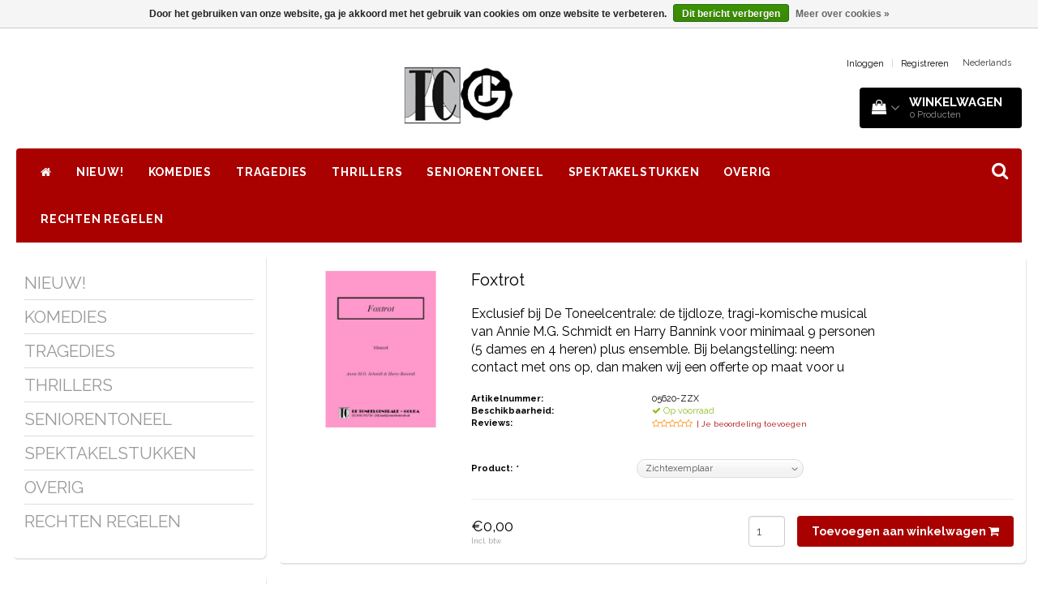

--- FILE ---
content_type: text/html;charset=utf-8
request_url: https://www.toneelcentrale.nl/06520.html
body_size: 12756
content:
<!DOCTYPE html>
<html lang="nl">
  
  <head>
    <meta charset="utf-8"/>
<!-- [START] 'blocks/head.rain' -->
<!--

  (c) 2008-2026 Lightspeed Netherlands B.V.
  http://www.lightspeedhq.com
  Generated: 30-01-2026 @ 14:19:22

-->
<link rel="canonical" href="https://www.toneelcentrale.nl/06520.html"/>
<link rel="alternate" href="https://www.toneelcentrale.nl/index.rss" type="application/rss+xml" title="Nieuwe producten"/>
<link href="https://cdn.webshopapp.com/assets/cookielaw.css?2025-02-20" rel="stylesheet" type="text/css"/>
<meta name="robots" content="noodp,noydir"/>
<meta property="og:url" content="https://www.toneelcentrale.nl/06520.html?source=facebook"/>
<meta property="og:site_name" content="Toneelcentrale / Uitgeverij Jongeneel"/>
<meta property="og:title" content="Foxtrot"/>
<meta property="og:description" content="De tijdloze, tragi-komische musical van Annie M.G. Schmidt en Harry Bannink."/>
<meta property="og:image" content="https://cdn.webshopapp.com/shops/351776/files/444032484/annie-mg-schmidt-harry-bannink-foxtrot.jpg"/>
<!--[if lt IE 9]>
<script src="https://cdn.webshopapp.com/assets/html5shiv.js?2025-02-20"></script>
<![endif]-->
<!-- [END] 'blocks/head.rain' -->
    <title>Foxtrot - Toneelcentrale / Uitgeverij Jongeneel</title>
    <meta name="description" content="De tijdloze, tragi-komische musical van Annie M.G. Schmidt en Harry Bannink." />
    <meta name="keywords" content="Annie, M.G., Schmidt, /, Harry, Bannink, Foxtrot, toneeluitgeverij, amateurtoneel, amateurtheater, toneelstukken, blijspelen, komedies, kluchten, thrillers, relatie-komedies, tragi-komedies, volkstoneel, musicals" />
    <meta http-equiv="X-UA-Compatible" content="IE=edge">
    <meta name="viewport" content="width=device-width, initial-scale=1, maximum-scale=1">
    <meta name="apple-mobile-web-app-capable" content="yes">
    <meta name="apple-mobile-web-app-status-bar-style" content="black">
    <link rel="shortcut icon" href="https://cdn.webshopapp.com/shops/351776/themes/183768/v/2128997/assets/favicon.ico?20240618114801" type="image/x-icon" />   
    
            <link rel="stylesheet" href="//fonts.googleapis.com/css?family=Raleway:300,400,700" type="text/css"/>   
        
    
    <link rel="stylesheet" href="//maxcdn.bootstrapcdn.com/font-awesome/4.6.1/css/font-awesome.min.css">    
    <link rel="stylesheet" href="https://cdn.webshopapp.com/assets/gui-2-0.css?2025-02-20" />
    <link rel="stylesheet" href="https://cdn.webshopapp.com/assets/gui-responsive-2-0.css?2025-02-20" />
    <link rel="stylesheet" href="https://cdnjs.cloudflare.com/ajax/libs/fancybox/3.4.2/jquery.fancybox.min.css" />
    <link rel="stylesheet" href="https://cdn.webshopapp.com/shops/351776/themes/183768/assets/bootstrap-min.css?20250106125430" />
    <link rel="stylesheet" href="https://cdn.webshopapp.com/shops/351776/themes/183768/assets/navigatie.css?20250106125430" />
    <link rel="stylesheet" href="https://cdn.webshopapp.com/shops/351776/themes/183768/assets/stylesheet.css??20250106125430" />
    <link rel="stylesheet" href="https://cdn.webshopapp.com/shops/351776/themes/183768/assets/settings.css?20250106125430" />
    <link rel="stylesheet" href="https://cdn.webshopapp.com/shops/351776/themes/183768/assets/custom.css??20250106125430" />
    
    <script src="https://cdn.webshopapp.com/assets/jquery-1-9-1.js?2025-02-20"></script>
    <script src="https://cdn.webshopapp.com/assets/gui.js?2025-02-20"></script>    
        <script type="text/javascript" src="https://cdn.webshopapp.com/shops/351776/themes/183768/assets/owl-carousel-min.js?20250106125430"></script>
            <!-- HTML5 Shim and Respond.js IE8 support of HTML5 elements and media queries -->
    <!--[if lt IE 9]>
    <script src="//oss.maxcdn.com/html5shiv/3.7.2/html5shiv.min.js"></script>
    <script src="//oss.maxcdn.com/respond/1.4.2/respond.min.js"></script>
    <![endif]-->
     
  </head>
  
  <body>
 
    <!-- USPS -->
     
    <!-- /USPS -->
    
    <!-- REMARKETING TAG -->
    
            
<script type="text/javascript">
var google_tag_params = {
ecomm_prodid: '147842373',
ecomm_pagetype: 'product',
ecomm_totalvalue: 0.00,
};
</script>

<script>
dataLayer = [{
  google_tag_params: window.google_tag_params
}];
</script>

    <!-- /REMARKETING TAG -->
    
    <!-- HEADER -->
    <header class="" data-spy="scroll">
  <div class="container-fluid">
    
    <div class="col-xs-12 col-sm-5 col-sm-offset-4">
      <div class="logo">
        <a href="https://www.toneelcentrale.nl/" title="Toneelcentrale / Uitgeverij Jongeneel">
          <img src="https://cdn.webshopapp.com/shops/351776/themes/183768/v/1948714/assets/logo.png?20240618114801" alt="Toneelcentrale / Uitgeverij Jongeneel" />
        </a>
      </div>
    </div>
   <div class="col-sm-5"></div>
    <div class="col-md-4 paddingmd hidden-xs hidden-sm nopaddingr pull-right">
      <div class="sticky-change pull-right text-right">            
        <ul class="header-links">
                    <li><a href="https://www.toneelcentrale.nl/account/" title="Mijn account">Inloggen </a></li>
          <li class="divide">|</li>
          <li><a href="https://www.toneelcentrale.nl/account/register/" title="Registreren">Registreren </a></li>
                    
                    
          
  
<li class="btn-group">
  <button type="button" class="dropdown-toggle" data-toggle="dropdown">Nederlands <span class="caret"></span></button>
  <ul class="dropdown-menu languages" role="menu">
        <li><a href="https://www.toneelcentrale.nl/go/product/147842373" title="Nederlands"><span class="flag nl"></span> Nederlands</a></li>
      </ul>
</li>                 </ul>   
        
         <div id="cartContainer" class="  cart-container top hidden-xs hidden-sm">
          <a href="https://www.toneelcentrale.nl/cart/" title="Mijn winkelwagen" class="cart">
            <i class="fa fa-shopping-bag" aria-hidden="true"></i> <strong>Winkelwagen</strong> <i class="fa fa-angle-down" aria-hidden="true"></i> <br />
            <span class="cart-total-quantity">0</span><span class="productcart">Producten</span>           </a>
          <div class="view-cart col-md-3">
            
            <div class="total">
              Totaalbedrag:<span class="pull-right"><strong>€0,00</strong></span>
              <div class="price-tax">Incl. btw               </div>
              <a href="https://www.toneelcentrale.nl/cart/" class="btn btn-md btn-icon btn-view">Bestellen <i class="fa fa-shopping-cart" aria-hidden="true"></i></a>
            </div>
            <div class="cartbridge"></div>
          </div>
          <div class="cartshadow"></div>
                  </div>     
        
      </div><!-- header-select -->
    </div><!-- col-md-3 -->

  
<nav class="row menu3laags navbar-header " id="stickynav">
  <button id="menu-toggle" class="navbar-toggle menu-link">
    <span class="sr-only">Menu</span> 
    <span class="icon-bar"></span> 
    <span class="icon-bar"></span> 
    <span class="icon-bar"></span> 
    <span class="menutext hidden">menu</span> 
  </button>
  <div class="searchmobile">
    <form class="navbar-form" role="search" action="https://www.toneelcentrale.nl/search/" method="get" id="form_search5">
      <div class="input-group">
        <input type="text" class="form-control" autocomplete="off" placeholder="Zoeken" name="q" id="srch-5">
        <div class="input-group-btn">
          <button class="btn btn-search" type="submit" title="Zoeken" onclick="$('#form_search5').submit();"><span class="glyphicon glyphicon-search"></span>
          </button>
        </div>
      </div>
    </form>
  </div>
  
  <div id="menu" class="menu transitions">
    <ul class="inner">    
      <li class="home-nav hidden-xs hidden-sm"><a href="https://www.toneelcentrale.nl/" title="Home"><i class="fa fa-home" aria-hidden="true"></i></a></li>
            <li class="single-item1">
                <a title="NIEUW!" href="https://www.toneelcentrale.nl/nieuw/">NIEUW!</a>
                <ul class="sub-menu"></ul>
              </li>
            <li class="has-submenu ">
        <span class="togglesub"><i class="fa fa-plus" aria-hidden="true"></i></span>        <a title="KOMEDIES" href="https://www.toneelcentrale.nl/komedies/">KOMEDIES</a>
                <ul class="sub-menu">
                    <li class="single-item2">
            <a title="Avondvullend (+75&#039;)" href="https://www.toneelcentrale.nl/komedies/avondvullend-75/">Avondvullend (+75&#039;)</a>
                      </li>
                    <li class="single-item2">
            <a title="Kort (-30&#039;)" href="https://www.toneelcentrale.nl/komedies/kort-30/">Kort (-30&#039;)</a>
                      </li>
                    <li class="single-item2">
            <a title="Overig (30&#039;-75&#039;)" href="https://www.toneelcentrale.nl/komedies/overig-30-75/">Overig (30&#039;-75&#039;)</a>
                      </li>
                    <li class="single-item2">
            <a title="Uitgelicht!" href="https://www.toneelcentrale.nl/komedies/uitgelicht/">Uitgelicht!</a>
                      </li>
           
        </ul>
              </li>
            <li class="has-submenu ">
        <span class="togglesub"><i class="fa fa-plus" aria-hidden="true"></i></span>        <a title="TRAGEDIES" href="https://www.toneelcentrale.nl/tragedies/">TRAGEDIES</a>
                <ul class="sub-menu">
                    <li class="single-item2">
            <a title="Avondvullend (+75&#039;)" href="https://www.toneelcentrale.nl/tragedies/avondvullend-75/">Avondvullend (+75&#039;)</a>
                      </li>
                    <li class="single-item2">
            <a title="Kort (-30&#039;)" href="https://www.toneelcentrale.nl/tragedies/kort-30/">Kort (-30&#039;)</a>
                      </li>
                    <li class="single-item2">
            <a title="Overig (30&#039;-75&#039;)" href="https://www.toneelcentrale.nl/tragedies/overig-30-75/">Overig (30&#039;-75&#039;)</a>
                      </li>
                    <li class="single-item2">
            <a title="Uitgelicht!" href="https://www.toneelcentrale.nl/tragedies/uitgelicht/">Uitgelicht!</a>
                      </li>
           
        </ul>
              </li>
            <li class="has-submenu ">
        <span class="togglesub"><i class="fa fa-plus" aria-hidden="true"></i></span>        <a title="THRILLERS" href="https://www.toneelcentrale.nl/thrillers/">THRILLERS</a>
                <ul class="sub-menu">
                    <li class="single-item2">
            <a title="Avondvullend (+75&#039;)" href="https://www.toneelcentrale.nl/thrillers/avondvullend-75/">Avondvullend (+75&#039;)</a>
                      </li>
                    <li class="single-item2">
            <a title="Kort (-30&#039;)" href="https://www.toneelcentrale.nl/thrillers/kort-30/">Kort (-30&#039;)</a>
                      </li>
                    <li class="single-item2">
            <a title="Overig (30&#039;-75&#039;)" href="https://www.toneelcentrale.nl/thrillers/overig-30-75/">Overig (30&#039;-75&#039;)</a>
                      </li>
                    <li class="single-item2">
            <a title="Uitgelicht!" href="https://www.toneelcentrale.nl/thrillers/uitgelicht/">Uitgelicht!</a>
                      </li>
           
        </ul>
              </li>
            <li class="has-submenu ">
        <span class="togglesub"><i class="fa fa-plus" aria-hidden="true"></i></span>        <a title="SENIORENTONEEL" href="https://www.toneelcentrale.nl/seniorentoneel/">SENIORENTONEEL</a>
                <ul class="sub-menu">
                    <li class="single-item2">
            <a title="Avondvullend (+75&#039;)" href="https://www.toneelcentrale.nl/seniorentoneel/avondvullend-75/">Avondvullend (+75&#039;)</a>
                      </li>
                    <li class="single-item2">
            <a title="Kort (-30&#039;)" href="https://www.toneelcentrale.nl/seniorentoneel/kort-30/">Kort (-30&#039;)</a>
                      </li>
                    <li class="single-item2">
            <a title="Overig (30&#039;-75&#039;)" href="https://www.toneelcentrale.nl/seniorentoneel/overig-30-75/">Overig (30&#039;-75&#039;)</a>
                      </li>
                    <li class="single-item2">
            <a title="Uitgelicht!" href="https://www.toneelcentrale.nl/seniorentoneel/uitgelicht/">Uitgelicht!</a>
                      </li>
           
        </ul>
              </li>
            <li class="has-submenu ">
        <span class="togglesub"><i class="fa fa-plus" aria-hidden="true"></i></span>        <a title="SPEKTAKELSTUKKEN" href="https://www.toneelcentrale.nl/spektakelstukken/">SPEKTAKELSTUKKEN</a>
                <ul class="sub-menu">
                    <li class="single-item2">
            <a title="Jubileumstuk" href="https://www.toneelcentrale.nl/spektakelstukken/jubileumstuk/">Jubileumstuk</a>
                      </li>
                    <li class="single-item2">
            <a title="Kostuumstuk" href="https://www.toneelcentrale.nl/spektakelstukken/kostuumstuk/">Kostuumstuk</a>
                      </li>
                    <li class="single-item2">
            <a title="Musical" href="https://www.toneelcentrale.nl/spektakelstukken/musical/">Musical</a>
                      </li>
                    <li class="single-item2">
            <a title="Volkstoneel" href="https://www.toneelcentrale.nl/spektakelstukken/volkstoneel/">Volkstoneel</a>
                      </li>
           
        </ul>
              </li>
            <li class="has-submenu ">
        <span class="togglesub"><i class="fa fa-plus" aria-hidden="true"></i></span>        <a title="OVERIG" href="https://www.toneelcentrale.nl/overig/">OVERIG</a>
                <ul class="sub-menu">
                    <li class="single-item2">
            <a title="Sinterklaastoneel" href="https://www.toneelcentrale.nl/overig/sinterklaastoneel/">Sinterklaastoneel</a>
                      </li>
                    <li class="single-item2">
            <a title="Kersttoneel" href="https://www.toneelcentrale.nl/overig/kersttoneel/">Kersttoneel</a>
                      </li>
                    <li class="single-item2">
            <a title="Jongerentoneel" href="https://www.toneelcentrale.nl/overig/jongerentoneel/">Jongerentoneel</a>
                      </li>
                    <li class="single-item2">
            <a title="Jeugdtoneel" href="https://www.toneelcentrale.nl/overig/jeugdtoneel/">Jeugdtoneel</a>
                      </li>
                    <li class="single-item2">
            <a title="Paastoneel" href="https://www.toneelcentrale.nl/overig/paastoneel/">Paastoneel</a>
                      </li>
                    <li class="single-item2">
            <a title="Handboeken" href="https://www.toneelcentrale.nl/overig/handboeken/">Handboeken</a>
                      </li>
                    <li class="single-item2">
            <a title="Theaterboeken" href="https://www.toneelcentrale.nl/overig/theaterboeken/">Theaterboeken</a>
                      </li>
                    <li class="single-item2">
            <a title="Sketches" href="https://www.toneelcentrale.nl/overig/sketches/">Sketches</a>
                      </li>
           
        </ul>
              </li>
            <li class="single-item1">
                <a title="RECHTEN REGELEN" href="https://www.toneelcentrale.nl/rechten-regelen/">RECHTEN REGELEN</a>
                <ul class="sub-menu"></ul>
              </li>
       
                 
      <li class="visible-xs visible-sm arrow text-center paddingsm"><i class="fa fa-chevron-down" aria-hidden="true"></i></li>
    </ul>   
      
    <div class="stickysearch">
      <i class="fa fa-search" aria-hidden="true"></i>
    </div>
    <div class="view-search hidden">
      <form class="navbar-form" role="search" action="https://www.toneelcentrale.nl/search/" method="get" id="form_search">
        <div class="input-group">
          <input type="text" class="form-control" autocomplete="off" placeholder="Zoeken" name="q" id="srch">
          <div class="input-group-btn">
            <button class="btn btn-search" type="submit" title="Zoeken" onclick="$('#form_search').submit();">
              <i class="fa fa-search" aria-hidden="true"></i>
            </button>
          </div>
        </div>
        <div class="autocomplete">
          <div class="products-livesearch"></div>
          <div class="more">
            <a href="#">Bekijk alle resultaten <span>(0)</span></a>
          </div><!--more-->
          <div class="notfound">Geen producten gevonden...</div>
        </div><!--autocomplete-->
      </form>
    </div>
  </div>   
  </nav><!-- navbar-header -->

    
  </div>
</header>     
    <!-- /HEADER -->
    
    <!-- MESSAGES -->
        <!-- /MESSAGES -->
    
    
<!-- [START] PRODUCT -->
<div itemscope itemtype="https://schema.org/Product">
  <meta itemprop="name" content="Annie M.G. Schmidt / Harry Bannink Foxtrot">
  <meta itemprop="image" content="https://cdn.webshopapp.com/shops/351776/files/444032484/300x250x2/annie-mg-schmidt-harry-bannink-foxtrot.jpg" /> 
  <meta itemprop="brand" content="Annie M.G. Schmidt / Harry Bannink" />  <meta itemprop="description" content="Exclusief bij De Toneelcentrale: de tijdloze, tragi-komische musical van Annie M.G. Schmidt en Harry Bannink voor minimaal 9 personen (5 dames en 4 heren) plus ensemble. Bij belangstelling: neem contact met ons op, dan maken wij een offerte op maat voor u" />  <meta itemprop="itemCondition" itemtype="https://schema.org/OfferItemCondition" content="https://schema.org/NewCondition"/>
    <meta itemprop="mpn" content="05620-ZZX" />      <meta itemprop="productID" content="147842373">

 

<div itemprop="offers" itemscope itemtype="https://schema.org/Offer">
   
    <meta itemprop="price" content="0.00" />
    <meta itemprop="priceCurrency" content="EUR" />
     
  <meta itemprop="validFrom" content="2026-01-30" /> 
  <meta itemprop="priceValidUntil" content="2026-04-30" />
  <meta itemprop="url" content="https://www.toneelcentrale.nl/06520.html" />
   <meta itemprop="availability" content="https://schema.org/InStock"/>
  <meta itemprop="inventoryLevel" content="995" />
 </div>
<!-- [START] REVIEWS -->
<!-- [END] REVIEWS -->
</div>
<!-- [END] PRODUCT --><div class="col-md-12 white shopnow-products"></div>

<div class="container-fluid">
       
    <!-- SIDEBAR -->
    <div class="col-xs-12 col-md-3 sidebar nopadding hidden-xs hidden-sm">
      <div class="white roundcorners shadow paddinground">
        
<ul>
    <li><a href="https://www.toneelcentrale.nl/nieuw/" title="NIEUW!" >NIEUW! </a>
      </li>
    <li><a href="https://www.toneelcentrale.nl/komedies/" title="KOMEDIES" >KOMEDIES </a>
      </li>
    <li><a href="https://www.toneelcentrale.nl/tragedies/" title="TRAGEDIES" >TRAGEDIES </a>
      </li>
    <li><a href="https://www.toneelcentrale.nl/thrillers/" title="THRILLERS" >THRILLERS </a>
      </li>
    <li><a href="https://www.toneelcentrale.nl/seniorentoneel/" title="SENIORENTONEEL" >SENIORENTONEEL </a>
      </li>
    <li><a href="https://www.toneelcentrale.nl/spektakelstukken/" title="SPEKTAKELSTUKKEN" >SPEKTAKELSTUKKEN </a>
      </li>
    <li><a href="https://www.toneelcentrale.nl/overig/" title="OVERIG" >OVERIG </a>
      </li>
    <li><a href="https://www.toneelcentrale.nl/rechten-regelen/" title="RECHTEN REGELEN" >RECHTEN REGELEN </a>
      </li>
  </ul>






      </div>       <div class="col-xs-12 hidden-xs usp-column white roundcorners shadow paddinground margtop">
        <h3>Voordelen van Toneelcentrale / Uitgeverij Jongeneel</h3>
        <ul>
          <li><i class="fa fa-check" aria-hidden="true"></i>Gratis repertoire advies</li>          <li><i class="fa fa-check" aria-hidden="true"></i>De ruimste keuze</li>          <li><i class="fa fa-check" aria-hidden="true"></i>Vakkundige service</li>          <li><i class="fa fa-check" aria-hidden="true"></i>Veilig online winkelen</li>        </ul>
      </div>    </div> 
    <!-- /SIDEBAR -->
    
    <!-- PRODUCT -->
  <div class="col-md-9 nopaddingr"> 
       <div class="col-xs-12 nopadding">
        <div class="col-xs-6 breadcrumbsmobile paddingsm visible-xs visible-sm">
          <a href="https://www.toneelcentrale.nl/" title="Home">Home</a>
           / <a href="https://www.toneelcentrale.nl/06520.html">Foxtrot</a>        </div>
        <div class="col-xs-6 mobiletopbar paddingsm visible-xs visible-sm">
          <ul class="header-links">          
                                    
          
  
<li class="btn-group">
  <button type="button" class="dropdown-toggle" data-toggle="dropdown">Nederlands <span class="caret"></span></button>
  <ul class="dropdown-menu languages" role="menu">
        <li><a href="https://www.toneelcentrale.nl/go/product/147842373" title="Nederlands"><span class="flag nl"></span> Nederlands</a></li>
      </ul>
</li>                        <li><a href="https://www.toneelcentrale.nl/account/" class="btn btn-xxs white"><i class="fa fa-user" aria-hidden="true"></i></a> </li>
          </ul>     
        </div>
      </div>
      
        <div class="col-xs-12 white shadow roundcorners margbot">
         
          <div class="productpage product" data-stock-allow_outofstock_sale="" data-stock-level="995">
            
            <div class="col-md-12 popup-products"></div>
            
            <div class="col-md-3 col-xs-12">
              <div class="productpage-images product-147842373">          
                
                <div class="productpage-images-featured" style="position:none!important;">
                                                     
                  <div class="product-image margtop">
                    <a  title="Annie M.G. Schmidt / Harry Bannink Foxtrot">             
                      <img src="https://cdn.webshopapp.com/shops/351776/files/444032484/400x400x2/annie-mg-schmidt-harry-bannink-foxtrot.jpg" data-original-url="https://cdn.webshopapp.com/shops/351776/files/444032484/annie-mg-schmidt-harry-bannink-foxtrot.jpg" class="featured" alt="Annie M.G. Schmidt / Harry Bannink Foxtrot" />
                    </a>
                  </div>
                  
                                                                       </div>
                
                <ul class="productpage-images-thumbs col-xs-12 nopadding">
                                    
                   <script>
                    $(document).ready(function(){
                      // Double gallery image fix
                      $(document).on('click', '.product-image a', function(event) { 
                          event.preventDefault(); 
                          $(".productpage-images-thumbs script + li a").click(); 
                      });
                      // Youtube thumbnail creator
                      $('li.vid a').attr('href',function(i,e){
                        return e.replace("https://www.youtube.com/watch?v=","https://www.youtube.com/embed/");
                      });  
                      $('li.vid img').attr('src',function(i,e){
                        return e.replace("https://www.youtube.com/watch?v=","http://img.youtube.com/vi/");
                      });   
                    });  
                  </script> 
                                    <li>                  
                    <a href="https://cdn.webshopapp.com/shops/351776/files/444032484/annie-mg-schmidt-harry-bannink-foxtrot.jpg" data-fancybox="gallery" class="fancybox-thumb" title="Annie M.G. Schmidt / Harry Bannink Foxtrot">
                      <img src="https://cdn.webshopapp.com/shops/351776/files/444032484/70x70x2/annie-mg-schmidt-harry-bannink-foxtrot.jpg" data-featured-url="https://cdn.webshopapp.com/shops/351776/files/444032484/400x400x2/annie-mg-schmidt-harry-bannink-foxtrot.jpg" data-original-url="https://cdn.webshopapp.com/shops/351776/files/444032484/annie-mg-schmidt-harry-bannink-foxtrot.jpg" alt="Annie M.G. Schmidt / Harry Bannink Foxtrot" class="shadow roundcorners" style="display:none;" />
                    </a>
                  </li>
                                  </ul> 
                <div class="icons">
                  <a href="https://www.toneelcentrale.nl/account/wishlistAdd/147842373/" title="Aan verlanglijst toevoegen"><i class="fa fa-heart-o" aria-hidden="true"></i></a>                  <a href="https://www.toneelcentrale.nl/compare/add/291762036/"  title="Toevoegen om te vergelijken" class="col-sm-offset-1"><i class="fa fa-exchange"></i></a>             
                </div>
              </div>
            </div>  <!-- col-md-6 -->
            
            <div class="col-md-9 col-xs-12 nopadding">              
              <h1> <span>Foxtrot</span></h1>
              <div class="product-info paddingsm">
                                <div class="intro col-xs-9 nopadding">
                  Exclusief bij De Toneelcentrale: de tijdloze, tragi-komische musical van Annie M.G. Schmidt en Harry Bannink voor minimaal 9 personen (5 dames en 4 heren) plus ensemble. Bij belangstelling: neem contact met ons op, dan maken wij een offerte op maat voor u
                </div>     
                                              
                <div class="col-xs-3">
                  <a href="https://www.toneelcentrale.nl/brands/annie-mg-schmidt-harry-bannink/" title="Annie M.G. Schmidt / Harry Bannink">
                    <img src="https://cdn.webshopapp.com/assets/blank.gif?2025-02-20" class="pull-right" alt="Annie M.G. Schmidt / Harry Bannink" />
                  </a>
                </div>
                                <dl class="details nopaddinglr col-xs-12">
                                    <dt class="col-xs-4 nopadding">Artikelnummer:</dt>
                  <dd class="col-xs-8 nopadding">05620-ZZX</dd>
                                                      
                                                        <dt class="col-xs-4 nopadding">Beschikbaarheid:</dt>
                  
                
                 
                  <dd class="col-xs-8 nopadding in_stock"><i class="fa fa-check" aria-hidden="true"></i> Op voorraad </dd>
                 
    
                    
                                    
                  
                              
                  <dt class="col-xs-4 nopadding">Reviews:</dt>
                  <dd class="col-xs-8 nopadding">                    
                   
                  <div class="stars-holder">
                    <div class="stars">
                                          </div>
                    <div class="stars-o">
                      <i class="fa fa-star-o"></i><i class="fa fa-star-o"></i><i class="fa fa-star-o"></i><i class="fa fa-star-o"></i><i class="fa fa-star-o"></i>
                    </div>
                    <a href="https://www.toneelcentrale.nl/account/review/147842373/" class="font-xs write-review" title="Je beoordeling toevoegen">| Je beoordeling toevoegen</a>          
                  </div>                               
                  </dd>
                                                      
                </dl>
                
                <!-- PRODUCT BANNER -->
                <div class="productbanner hidden-xs hidden-sm">
                                                              
                </div>
                <!-- /PRODUCT BANNER -->
                
                <div id="cart" class="clearfix col-xs-12 nopadding">
                  <form action="https://www.toneelcentrale.nl/cart/add/291762036/" id="product_configure_form" class="product_configure_form clearfix" method="post">
                    
                      <meta class="meta-currency" itemprop="priceCurrency" content="EUR" />
                      <meta class="meta-price" itemprop="price" content="0" />
                      <meta class="meta-currencysymbol" content="€" />
                    
                    <div class="product-info-options col-md-12 paddingtopbot">
                      
                                            <input type="hidden" name="bundle_id" id="product_configure_bundle_id" value="">
<div class="product-configure">
  <div class="product-configure-options" aria-label="Select an option of the product. This will reload the page to show the new option." role="region">
    <div class="product-configure-options-option">
      <label for="product_configure_option_1276365">Product: <em aria-hidden="true">*</em></label>
      <select name="option[1276365]" id="product_configure_option_1276365" onchange="document.getElementById('product_configure_form').action = 'https://www.toneelcentrale.nl/product/options/147842373/'; document.getElementById('product_configure_form').submit();" aria-required="true">
        <option value="5225030" selected="selected">Zichtexemplaar</option>
        <option value="5225034">A4-manuscript</option>
        <option value="5225035">A4-regie (notitieruimte+ringband)</option>
        <option value="5225036">Digitaal</option>
      </select>
      <div class="product-configure-clear"></div>
    </div>
  </div>
</div>

                                                    </div>
                                                              
                                 
                                                                
                                <div class="col-md-5 col-xs-5 nopadding">
                                    <div class="pricing">
                                                                            <span class="price">€0,00 </span>
                                                                            <div class="price-tax">Incl. btw                                                                              </div>
                                    </div>
                                </div><!-- col-md-6 -->
                                
                                                                <div class="col-md-7 col-xs-7 nopadding">
                                                                      
                                  <a class="btn btn-view btn-md popup pull-right" data-title="Foxtrot" data-id=147842373 href="https://www.toneelcentrale.nl/cart/add/291762036/">Toevoegen aan winkelwagen <i class="fa fa-shopping-cart" aria-hidden="true"></i></a>     
                                                                  
                                  
                                    
                                  <div class="quantity">
                                    <input type="number" name="quantity" class="form-control input-number" value="1" />
                                  </div>
                                </div>
                                                              </form>
                </div><!-- cart -->                                
              </div>  <!-- col-md-6 -->  
              
            </div>                           
           </div>
          </div><!-- col-md-9 -->                   
      
      <div class="col-sm-12  nopadding hidden-xs">
                	<div class="share">
            <div class="social clearfix">
                                                                                  </div>
          </div><!-- social -->
              </div>
                                
      <div class="col-xs-12 nopaddinglr">
        <div id="product-tabs" class="tabs">
          <ul class="nav nav-tabs responsive" role="tablist">   
            <li role="presentation" class="active "><a href="#product-tab-content" role="tab" data-toggle="tab">Informatie</a></li>  
            <li role="presentation"><a href="#product-tab-reviews" role="tab" data-toggle="tab">Reviews  
              <div class="stars-holder">
                    <div class="stars">
                                          </div>
                    <div class="stars-o">
                      <i class="fa fa-star-o"></i><i class="fa fa-star-o"></i><i class="fa fa-star-o"></i><i class="fa fa-star-o"></i><i class="fa fa-star-o"></i>
                    </div>       
                  </div>    </a></li>
                      </ul>
          
          <div class="tab-content responsive white shadow roundcorners">
            <div role="tabpanel" class="tab-pane fade in active mobile-width-information" id="product-tab-content">
              
                            <table class="specs">
                                <tr>
                  <td class="spec-title"><strong>Rechten aan te vragen bij:</strong>
                  </td>
                  <td>op aanvraag bij De Toneelcentrale / Uitgeverij Jongeneel</td>
                </tr>
                                <tr>
                  <td class="spec-title"><strong>Verplichte afname:</strong>
                  </td>
                  <td>9</td>
                </tr>
                                <tr>
                  <td class="spec-title"><strong># Pagina&#039;s:</strong>
                  </td>
                  <td>156</td>
                </tr>
                                <tr>
                  <td class="spec-title"><strong>Decor (toelichting):</strong>
                  </td>
                  <td>meerdere locaties na elkaar te realiseren met minimale middelen</td>
                </tr>
                              </table>
                            <br />
              <p>Het verhaal van 'Foxtrot' speelt kort voor de Tweede Wereldoorlog. De jaren dertig: crisis, werkeloosheid, oorlogsdreiging. Een streng christelijke ouderwetse vader uit Klaaswaal denkt voor zijn dochter Josien een net meisjesinternaat uitgezocht te hebben. Hij vertrouwt zijn dochter toe aan Mathilde, een Haagse pensionhoudster en een vroegere vriendin van hem. Deze belooft hem angstig te zullen waken over de eerbaarheid van het jonge meisje. Zij weet echter voor hem verborgen te houden dat er een vreemd allegaartje van mensen bij haar huist. Haar pension herbergt uitsluitend ingetogen intellectuelen: onder anderen een leraar Duits en een concertzangeres. In werkelijkheid vormt dit tweetal, Jules en Lisette, een derderangs zang-duo in een nachtclub. Josien wordt in die waan gelaten. Ze gaat Duitse les van Jules en zangles van Lisette nemen en vergeet en verwaarloost haar trouwe verloofde in Klaaswaal. Behalve zingen leert Lisette Josien ook, hoe ze zich moet kleden, wat voor jurken ze moet kopen, hoe ze zich moet opmaken. Josien ondergaat een metamorfose. Ze verandert van een provinciaaltje in een mooi en elegant stadskind. Ze wordt verliefd op Jules, maar heeft geen succes bij hem. Het is een schok voor haar als ze hoort dat Jules 'anders geaard' is. Ze zal hem met haar liefde trachten te 'genezen', zoals ze dat ergens heeft gelezen. Bij het uitblijven van succes viert ze haar jaloezie bot op Paul, zijn vriend. Ze laat zich verleiden door deze wat louche vriend van Jules en raakt zwanger. Mathilde maakt zich daarover heftige zorgen. Hoe kan ze zich verantwoorden tegenover de vader van Josien? Ze verzint een list: de vroegere verloofde uit Klaaswaal wordt opgetrommeld. Hij moet een nacht in het pension doorbrengen. Josien moet met hem naar bed. Daarna zal het makkelijk zijn om die jongen het vaderschap in de schoenen te schuiven. Er zal getrouwd worden en de zaak is gered. Natuurlijk mislukt het plan. Josien probeert zelfmoord te plegen, een poging die verhinderd wordt door Jules en Lisette. Zij zorgen ook voor een meer praktische oplossing door het adres te vinden van een dokter die de zwangerschap wil onderbreken. Aan het slot dansen alle spelers op een vulkaan. De vulkaan die aan het eind van de jaren dertig op uitbarsten staat tot een oorlog.</p>
            </div>                                      
            <div role="tabpanel" class="tab-pane fade" id="product-tab-reviews">   
              <div class="reviews">
                
                                
                                <div class="write">
                  <span class="stats">
                    <span>0</span> sterren op basis van <span>0</span> beoordelingen
                  </span>
                  <a href="https://www.toneelcentrale.nl/account/review/147842373/" class="button-review" id="write_review" title="Je beoordeling toevoegen">
                    <span class="icon icon-10">
                      <span class="icon-icon icon-icon-edit"></span>
                      Je beoordeling toevoegen
                    </span>
                  </a>     
                </div>   
                      
                
              </div>
            </div>
            <div role="tabpanel" class="tab-pane fade" id="product-tab-tags">
              <ul class="tags">
                              </ul>
            </div>
            
          </div><!-- tab-content -->
        </div><!-- product-tabs -->      
    </div>    
   </div>
                              
          
                                        
  </div>                
</div><!-- -container -->     
</div>

<div id="product_footer" class="product product-bottom white shadow roundcorners margtop hidden-xs clearfix" data-stock-allow_outofstock_sale="" data-stock-level="995">
  
 <div id="popup-products" class="col-md-12"></div>
  <div class="col-xs-12 nopadding">
    <div class="title paddingsm font-xl text-center">
      <strong> Bestel  <span>Foxtrot</span></strong>
    </div>
    <div class="container">
      
      <div class="col-sm-2 col-lg-2 paddingsm">  
        <div class="product-image product-147842373">
            <img src="https://cdn.webshopapp.com/shops/351776/files/444032484/175x175x2/annie-mg-schmidt-harry-bannink-foxtrot.jpg" data-original-url="https://cdn.webshopapp.com/shops/351776/files/444032484/annie-mg-schmidt-harry-bannink-foxtrot.jpg" class="featured" alt="Annie M.G. Schmidt / Harry Bannink Foxtrot" />
        </div>                                    
      </div>
      
      <div class="col-sm-10 col-lg-10 hidden-xs row-eq-height">
        <div class="col-sm-5 col-lg-6 paddingmd productdesc">
                                                
          <h4><strong>Productomschrijving</strong></h4>
          Exclusief bij De Toneelcentrale: de tijdloze, tragi-komische musical van Annie M.G. Schmidt en Harry Bannink voor minimaal 9 personen (5 dames en 4 heren) plus ensemble. Bij belangstelling: neem contact met ons op, dan maken wij een offerte op maat voor u
                    
          <hr>
          
          <dl class="paddingsm">
                        <dt class="col-md-4 nopadding">Reviews:</dt>
            <dd class="col-md-8 nopadding">
               
              <div class="stars-holder hidden-xs">
                <div class="stars">
                                  </div>
                <div class="stars-o">
                  <i class="fa fa-star-o"></i><i class="fa fa-star-o"></i><i class="fa fa-star-o"></i><i class="fa fa-star-o"></i><i class="fa fa-star-o"></i>
                </div>
                <a href="https://www.toneelcentrale.nl/account/review/147842373/" class="font-xs write-review" title="Je beoordeling toevoegen">| Je beoordeling toevoegen</a>          
              </div>      
            </dd>
                        
                                    <dt class="col-md-4 nopadding">Beschikbaarheid:</dt>
            <dd class="col-md-8 nopadding in_stock"><i class="fa fa-check" aria-hidden="true"></i> Op voorraad </dd>
             
                        
          </dl>  
          
        </div>
        <div class="col-sm-7 col-lg-6 grey roundcorners margtopbot">      
          
          <form action="https://www.toneelcentrale.nl/cart/add/291762036/" id="product_configure_form_footer" class="product_configure_form clearfix" method="post">
            
            <meta class="meta-currency" itemprop="priceCurrency" content="EUR" />
            <meta class="meta-price" itemprop="price" content="0.00" />
            <meta class="meta-currencysymbol" content="€" />
            
            <div class="product-info-options">
              
                            <input type="hidden" name="bundle_id" id="product_configure_bundle_id" value="">
<div class="product-configure">
  <div class="product-configure-options" aria-label="Select an option of the product. This will reload the page to show the new option." role="region">
    <div class="product-configure-options-option">
      <label for="product_configure_option_1276365">Product: <em aria-hidden="true">*</em></label>
      <select name="option[1276365]" id="product_configure_option_1276365" onchange="document.getElementById('product_configure_form').action = 'https://www.toneelcentrale.nl/product/options/147842373/'; document.getElementById('product_configure_form').submit();" aria-required="true">
        <option value="5225030" selected="selected">Zichtexemplaar</option>
        <option value="5225034">A4-manuscript</option>
        <option value="5225035">A4-regie (notitieruimte+ringband)</option>
        <option value="5225036">Digitaal</option>
      </select>
      <div class="product-configure-clear"></div>
    </div>
  </div>
</div>

                                    </div>
                        
                                                
                        <div class="col-md-6 col-xs-5 nopadding">
                            <div class="pricing">
                                                            <span class="price">€0,00</span>
                                                            <div class="price-tax">Incl. btw                                                              </div>
                            </div>
                        </div><!-- col-md-6 -->
                        
                                                <div class="col-md-6 col-xs-7 nopadding pull-right">                       
                                                                                  
                          <input type="submit" class="btn btn-view btn-md popup" title="Toevoegen aan winkelwagen" data-title="Foxtrot" data-id=147842373 id="06520.html" value="Toevoegen aan winkelwagen">
                                                                            </div>
                                              </form>
                      </div>
                      </div>

                      </div>
                      </div>
                   </div>                                
                   </div>
                        
                        
<script>
  (function($){
    $(document).ready(function(){
      var $productFooter = $('#product_footer');
      if ( $productFooter.length && $('#product_configure_form_footer').length ) {
        var $formElements = $productFooter.find('input,select,radio,textarea,button,a');
        $formElements.each( function() {
          var $this = $(this);
          var onclick = $this.attr('onclick');
          var onchange = $this.attr('onchange');
          var id = $this.attr('id');
          var attr = {};
          if ( onclick ) {
            onclick = onclick.replace(/product_configure_form/g, 'product_configure_form_footer');
            $this.attr( 'onclick', onclick );
            attr[ 'onclick' ] = onclick;
          }
          if ( onchange ) {
            onchange = onchange.replace(/product_configure_form/g, 'product_configure_form_footer');
            $this.attr( 'onchange', onchange );
            attr[ 'onchange' ] = onchange;
          }
          // Change action.
          $.each( attr, function( key, val ) {
            var prepos = val.indexOf( '.action' );
            if ( -1 !== prepos ) {
              // Er wordt een actie overschreven.
              var search = "/';";
              var searchpos = prepos + val.substring( prepos ).indexOf( search );
              // ++ omdat we na de / moeten invoegen.
              searchpos++;
              if ( -1 !== searchpos ) {
                var newval = val.slice( 0, searchpos ) + "#product_footer" + val.slice( searchpos );
                $this.attr( key, newval );
              }
            }
          } );
          
          // Set id/for pairs to unique values.
          if ( id ) {
            var $label = $( 'label[for="'+id+'"]', $productFooter );
            id = id + '_footer';
            $this.attr( 'id', id );
            if ( $label.length ) {
              $label.attr( 'for', id );
            }
          }
        } );
      }
    });
  })(jQuery);
</script>
                     

<script type="text/javascript">
// Ver 1.1 - Date 2-5-2016 >> fixed pricefromtext bug
// Ver 1.0 - Date 15-12-2014
  
function priceUpdate_init() {
  //$(data.form+' .pricing').attr('data-original-price', priceUpdate_getPriceFromText($(data.form+' .price').html()));
  var form = '#product_configure_form';
  var data = {
    form: form,
    currency: $(form+' .meta-currency').attr('content'),
    currencysymbol: $(form+' .meta-currencysymbol').attr('content'),
    price: $(form+' .meta-price').attr('content'),
  uvp: false /*default value*/
  }
  
  if ($(data.form+' .pricing .price-old').length > 0) {
    data.productPricing = {
      org: data.price,
      cur: priceUpdate_getPriceFromText(data, $(data.form+' .price-new').html()),
      old: priceUpdate_getPriceFromText(data, $(data.form+' .price-old').html())
    }
    if ($(data.form+' .pricing .price-old .uvp').length > 0) {
      data.uvp = $('<div>').append($(data.form+' .pricing .price-old .uvp').clone()).html();
    }
  } else {
    data.productPricing = {
      org: data.price,
      cur: priceUpdate_getPriceFromText(data, $(data.form+' .price').html()),
      old: false
    }
  }
  $(data.form+' .product-configure-custom .product-configure-custom-option').each(function(){
    $(this).find('input[type="checkbox"]').each(function(){ $(this).change(function(){
      priceUpdate_updateForm(data, $(this));
    });});
    $(this).find('input[type="radio"]').each(function(){ $(this).change(function(){
      priceUpdate_updateForm(data, $(this));
    });});
    $(this).find('select').each(function(){ $(this).change(function(){
      priceUpdate_updateForm(data, $(this));
    });});
  })
}

// Update het formulier (prijzen etc.)
function priceUpdate_updateForm(data, changeObj) {
  
  oldPrice = data.productPricing.old;
  currentPrice = data.productPricing.cur;
  
  var optionPriceTotal = 0;
  var addValue = 0;
  $(data.form+' .product-configure-custom .product-configure-custom-option').each(function(){
    $(this).find('input[type="checkbox"]:checked').each(function(){
      addValue = priceUpdate_getPriceFromText(data, $(this).parent().children('label[for="'+$(this).attr('id')+'"]').html());
      if (!isNaN(addValue) && addValue != null) { optionPriceTotal += addValue; }
    });
    $(this).find('input[type="radio"]:checked').each(function(){
      addValue = priceUpdate_getPriceFromText(data, $(this).parent().children('label[for="'+$(this).attr('id')+'"]').html());
      if (!isNaN(addValue) && addValue != null) { optionPriceTotal += addValue; }
    });
    $(this).find('select option:selected').each(function(){
      addValue = priceUpdate_getPriceFromText(data, $(this).html());
      if (!isNaN(addValue) && addValue != null) { optionPriceTotal += addValue; }
    });
  })
  //console.log('curr '+currentPrice);
  //console.log('optiontotal: '+optionPriceTotal);
  
  if (oldPrice != false) {
    oldPrice = priceUpdate_formatPrice(oldPrice + optionPriceTotal, data);
  if (data.uvp != false) {oldPrice += ' '+data.uvp};
  }
  currentPrice = priceUpdate_formatPrice(currentPrice + optionPriceTotal, data);
  
  if ($(data.form+' .pricing .price-old').length > 0) {
    $(data.form+' .pricing .price').html('<span class="price-old">'+oldPrice+'</span><span class="price-new">'+currentPrice+'</span>');
    $(data.form+' .pricing .price').addClass('price-offer');
  } else {
    $(data.form+' .pricing .price').html(currentPrice);
    $(data.form+' .pricing .price').removeClass('price-offer');
  }

}

function priceUpdate_formatPrice(value, data) {
  return data.currencysymbol+''+value.formatMoney(2, ',', '.');
}

function priceUpdate_getPriceFromText(data, val) {
  if (val.search(data.currencysymbol) == -1 || val.lastIndexOf(data.currencysymbol) < 0 || val.indexOf(data.currencysymbol) < 0) {
    return null;
  }
  val = val.substring(val.lastIndexOf(data.currencysymbol)+1);
  val = val.replace(/[^0-9-]/g,'');
  valInt = val.substring(0, val.length - 2);
  valDecimals = val.substring(val.length - 2);
  val = valInt + '.' + valDecimals;
  val = parseFloat(val);
  return val;
}

  
if (Number.prototype.formatMoney == undefined) {
Number.prototype.formatMoney = function(c, d, t){
var n = this,
    c = isNaN(c = Math.abs(c)) ? 2 : c,
    d = d == undefined ? "." : d,
    t = t == undefined ? "," : t,
    s = n < 0 ? "-" : "",
    i = parseInt(n = Math.abs(+n || 0).toFixed(c)) + "",
    j = (j = i.length) > 3 ? j % 3 : 0;
   return s + (j ? i.substr(0, j) + t : "") + i.substr(j).replace(/(\d{3})(?=\d)/g, "$1" + t) + (c ? d + Math.abs(n - i).toFixed(c).slice(2) : "");
};
};

$(document).ready(function() {
  priceUpdate_init();
});

</script>
<script type="text/javascript">
  /*
  * V1.4.1 - Date 20-11-2015 *Verbeteringen voor HTTPS
  *
  * Changelog
  * 1.4 - Date 30-10-2015 *Ondersteuning voor HTTPS (main.js is vereist)
  * 1.3 - Date 22-05-2015 - ??
  */
  $(document).ready(function() {
    $('a.popup, input.popup').click(function(event) {
      event.preventDefault();
      $(this).closest('.product').find('.messages').remove();
      var popupAttsAjax = {
        this: this,
        popupSelector: '.popup-products',
        title: $(this).attr('data-title'),
        image: $('<div>').append($(this).closest('.product').find('img.featured').clone()).html(),
        id: (this.id),
        shopId: '351776',
        shopDomain: 'https://www.toneelcentrale.nl/',
        shopDomainNormal: 'https://www.toneelcentrale.nl/',
        shopDomainSecure: 'https://www.toneelcentrale.nl/',
        shopB2B: ''
      };
      if (window.location.protocol == "https:") {
        popupAttsAjax.shopDomain = popupAttsAjax.shopDomainSecure;
      } else {
        popupAttsAjax.shopDomain = popupAttsAjax.shopDomainNormal;
      }
      productPopup_init(popupAttsAjax);
    });
  });
  
  function productPopup_init(popupAttsAjax) {
    var product = $(popupAttsAjax.this).closest('.product');
    var dataStock_allow_outofstock_sale = Boolean(product.data('stock-allow_outofstock_sale'));
    var dataStock_level = product.data('stock-level');
    var containerForm = $(popupAttsAjax.this).closest('.product_configure_form');
    var ajaxAddToCartUrl = containerForm.attr('action');
    var formData = containerForm.serializeObject();
    if (typeof formData.quantity == 'undefined') {
      formData.quantity = "1";
    }
    var loadUrl = ajaxAddToCartUrl;
    var continueAjax = true;
    var errorHTML = '';
    if (dataStock_allow_outofstock_sale == true) {
      continueAjax = true;
    } else {
      if (parseInt(formData.quantity) <= dataStock_level) {
        continueAjax = true;
      } else {
        continueAjax = true;
      }
    }
    if (continueAjax == true) {
      $(popupAttsAjax.popupSelector).html('Loading');
      $(popupAttsAjax.popupSelector).fadeIn('fast');
      var popupHtml = '';
      popupHtml += '<a href="#" class="close"><span class="glyphicon glyphicon-remove"></span></a>';
      if (window.location.protocol == "https:") {
        loadUrl = loadUrl.replace(popupAttsAjax.shopDomain, popupAttsAjax.shopDomainSecure);
      }
      $('<div id="loadedContentAdToCard"></div>').load(loadUrl, formData, function(response, status, xhr) {
        var returnPage = $(this);
        var errors = returnPage.find('.messages .error');
        var info = returnPage.find('.messages .info');
        if (status == 'error') {
          $('.popup-products').html(xhr.status + " " + xhr.statusText);
          setTimeout(function() {
            $(popupAttsAjax.popupSelector).fadeOut('fast');
            $(popupAttsAjax.popupSelector).html('');
          }, 2000);
        } else {
          if (errors.length > 0) {
            popupHtml += '<div class="messages"><ul class="error">' + errors.html() + '</ul></div>';
            $('.popup-products').html(popupHtml);
            setTimeout(function() {
              $(popupAttsAjax.popupSelector).fadeOut('fast');
              $(popupAttsAjax.popupSelector).html('');
            }, 2000);
          } else {
            var productTitle = '';
            if (typeof popupAttsAjax.title !== 'undefined') {
              var productTitle = popupAttsAjax.title;
            }
            popupHtml += '<div class="col-md-12 text-center"><div class="title">' + productTitle + '</div></div>';
            if (typeof popupAttsAjax.image != 'undefined') {
              console.log(popupAttsAjax.image);
              popupHtml += '<div class="text-center col-md-12 col-sm-12 paddingsm">' + popupAttsAjax.image + '</div>';
            }
            if (info.length > 0) {
              popupHtml += '<div class="text-center col-md-12 col-sm-12 paddingsm"><div class="messages"><ul class="info">' + info.html() + '</ul></div></div>';
            }
            popupHtml += '<div class="text-center col-md-12 col-sm-12 paddingsm">Dit product is toegevoegd aan de winkelwagen</div>';
            popupHtml += '<div class="buttons text-center paddingsm">';
            popupHtml += '<a href="#" class="btn btn-md btn-view btn-outline verder">Verder winkelen</a>';
            popupHtml += '<a href="https://www.toneelcentrale.nl/cart/" class="btn btn-md btn-view checkout">Bestellen</a>';            
            popupHtml += '</div>';
            $('.popup-products').html(popupHtml);
            $(popupAttsAjax.popupSelector + ' a.close, ' + popupAttsAjax.popupSelector + ' a.verder').click(function(event) {
              event.preventDefault();
              $(popupAttsAjax.popupSelector).fadeOut('fast');
              $(popupAttsAjax.popupSelector).html('');
            });
            updateHeaderCartHTML(returnPage);
          }
        }
        $(this).remove();
      });
    }
  };
    
    function productPopup_updateHeaderCartHTML(page) {
    var newCartContent = $(page).find('#cartContainer');
  $('#cartContainer a.cart').html(newCartContent.find('a.cart').html());
  $('#cartContainer .view-cart').html(newCartContent.find('.view-cart').html());
  if (typeof updateCartContainerTotalQuantity == 'function') {
    updateCartContainerTotalQuantity();
  }
  }
    if ($.fn.serializeObject == undefined) {
    $.fn.serializeObject = function() {
    var o = {};
  var a = this.serializeArray();
  $.each(a, function() {
    if (o[this.name]) {
      if (!o[this.name].push) {
        o[this.name] = [o[this.name]];
      }
      o[this.name].push(this.value || '');
    } else {
      o[this.name] = this.value || '';
    }
  });
  return o;
  };
  };
</script>    
    <!-- FOOTER -->
    

<div class="footer-socials paddingxs">
  <div class="container-fluid">
    <div class="col-xs-12 col-md-12 nopadding hidden-xs">     
                                        </div>
    <div class="col-xs-12 col-sm-6 visible-xs nopadding">
      <a href="https://www.toneelcentrale.nl/service/payment-methods/" title="Betaalmethoden">
                <img src="https://cdn.webshopapp.com/assets/icon-payment-invoice.png?2025-02-20" alt="Invoice" class="img-payments"  />
              </a>
    </div>
  </div>
</div>

<footer class="paddingsm footer">
  <div class="container-fluid">
    <div class="col-xs-12 col-sm-4 col-md-3 nopadding">
      <h4>Contactgegevens</h4>
      Toneelcentrale / Uitgeverij Jongeneel      <br/>Postbus 69      <br/>2800 AB GOUDA      <br/><a href="/cdn-cgi/l/email-protection#adc0ccc4c1edd9c2c3c8c8c1cec8c3d9dfccc1c883c3c1"><span class="__cf_email__" data-cfemail="c6aba7afaa86b2a9a8a3a3aaa5a3a8b2b4a7aaa3e8a8aa">[email&#160;protected]</span></a>      <br/>0182-512726      <br />
      <br/>KvK nummer: 29004983      <br/>BTW nummer: NL.0017.05.301.B01      <br/>Iban: NL28 RABO 0322 4333 71      <br/><br/>
      <div class="payments hidden-xs">
        <a href="https://www.toneelcentrale.nl/service/payment-methods/" title="Betaalmethoden">
                    <img src="https://cdn.webshopapp.com/assets/icon-payment-invoice.png?2025-02-20" alt="Invoice" class="img-payments"  />
                  </a>
      </div>
    </div>
    <div class="col-xs-12 col-sm-4 col-md-3 nopadding">
      <h4>Klantenservice</h4>
      <ul>
         
        <li><a href="https://www.toneelcentrale.nl/service/openingstijden/" title="OPENINGSTIJDEN">OPENINGSTIJDEN</a></li>
         
        <li><a href="https://www.toneelcentrale.nl/service/uitleg/" title="HOE WERKT DEZE WEBSITE">HOE WERKT DEZE WEBSITE</a></li>
         
        <li><a href="https://www.toneelcentrale.nl/service/general-terms-conditions/" title="ALGEMENE VOORWAARDEN">ALGEMENE VOORWAARDEN</a></li>
         
        <li><a href="https://www.toneelcentrale.nl/service/privacy-policy/" title="COOKIE- EN PRIVACYBELEID">COOKIE- EN PRIVACYBELEID</a></li>
         
        <li><a href="https://www.toneelcentrale.nl/service/disclaimer/" title="DISCLAIMER">DISCLAIMER</a></li>
         
        <li><a href="https://www.toneelcentrale.nl/service/payment-methods/" title="BETAALMETHODEN">BETAALMETHODEN</a></li>
         
        <li><a href="https://www.toneelcentrale.nl/service/shipping-returns/" title="VERZENDEN &amp; RETOURNEREN">VERZENDEN &amp; RETOURNEREN</a></li>
                 
      </ul>
    </div>
    <div class="col-sm-4 col-md-3 hidden-xs my-account">
      <h4>Mijn account</h4>
      <ul>
                <li><a href="https://www.toneelcentrale.nl/account/" title="Inloggen">Inloggen</a></li>
              </ul>
          </div><!-- -col-md-3 -->   
        
     
    
     
  </div>
</footer>    <!-- /FOOTER -->
    
    <div class="white ">
      <div class="col-xs-12 text-center">
        <div class="copyright paddingmd">
          © Toneelcentrale / Uitgeverij Jongeneel  | Webshop design by <a href="https://www.ooseoo.com/lightspeed-webshop/" rel="nofollow">OOSEOO</a> 
          | Powered by           <a href="https://www.lightspeedhq.nl/" title="Lightspeed"  target="_blank" >Lightspeed</a>
             
          
                    
        </div><!-- copyright -->
      </div>
    </div>
    
    <div class="sticky-mobile visible-xs visible-sm">
      <div class="container">
        <div class="row paddingsm">
          <div class="col-xs-9 cartbottom">
            <a href="https://www.toneelcentrale.nl/cart/" class="btn btn-md btn-view cart">
              <span class="glyphicon glyphicon-shopping-cart"></span> <span class="cart-total-quantity">(0)</span> | €0,00
            </a>
          </div>
          <div class="col-xs-2 pull-right">
            <a href="#" class="scrollToTopSticky"><span class="glyphicon glyphicon-chevron-up"></span></a>
            <div>
            </div>
          </div>
        </div>
      </div>
    </div>
    
    <a href="#" class="scrollToTop hidden-xs hidden-sm" style="display: none;">
      <span class="glyphicon glyphicon-chevron-up"></span>
    </a>
    
    <!-- [START] 'blocks/body.rain' -->
<script data-cfasync="false" src="/cdn-cgi/scripts/5c5dd728/cloudflare-static/email-decode.min.js"></script><script>
(function () {
  var s = document.createElement('script');
  s.type = 'text/javascript';
  s.async = true;
  s.src = 'https://www.toneelcentrale.nl/services/stats/pageview.js?product=147842373&hash=bd76';
  ( document.getElementsByTagName('head')[0] || document.getElementsByTagName('body')[0] ).appendChild(s);
})();
</script>
  <div class="wsa-cookielaw">
      Door het gebruiken van onze website, ga je akkoord met het gebruik van cookies om onze website te verbeteren.
    <a href="https://www.toneelcentrale.nl/cookielaw/optIn/" class="wsa-cookielaw-button wsa-cookielaw-button-green" rel="nofollow" title="Dit bericht verbergen">Dit bericht verbergen</a>
    <a href="https://www.toneelcentrale.nl/service/privacy-policy/" class="wsa-cookielaw-link" rel="nofollow" title="Meer over cookies">Meer over cookies &raquo;</a>
  </div>
<!-- [END] 'blocks/body.rain' -->
    
    <script type="text/javascript" src="https://cdn.webshopapp.com/shops/351776/themes/183768/assets/bootstrap-min.js?20250106125430"></script>
    <script type="text/javascript" src="https://cdn.webshopapp.com/shops/351776/themes/183768/assets/bootstrap-tabs.js?20250106125430"></script>
    <script type="text/javascript" src="https://cdn.webshopapp.com/shops/351776/themes/183768/assets/jquery-ui-1-10-1.js?20250106125430"></script>
    <script type="text/javascript" src="https://cdn.webshopapp.com/shops/351776/themes/183768/assets/jquery-modal-min.js?20250106125430"></script>
    <script src="https://cdnjs.cloudflare.com/ajax/libs/fancybox/3.4.2/jquery.fancybox.min.js"></script>
    <script type="text/javascript" src="https://cdn.webshopapp.com/assets/jquery-zoom-1-7-0.js?2025-02-20"></script>
    <script type="text/javascript" src="https://cdn.webshopapp.com/shops/351776/themes/183768/assets/responsive-tabs.js?20250106125430"></script>
    <script type="text/javascript" src="https://cdn.webshopapp.com/shops/351776/themes/183768/assets/doubletaptogo.js?20250106125430"></script>
    <script type="text/javascript" src="https://cdn.webshopapp.com/shops/351776/themes/183768/assets/gui-responsive-2-0.js?20250106125430"></script>
    <script type="text/javascript" src="https://cdn.webshopapp.com/assets/gui.js?2025-02-20"></script>
    <script type="text/javascript" src="https://cdn.webshopapp.com/shops/351776/themes/183768/assets/main.js?20250106125430"></script>           
    
    <script type="text/javascript">
               
         var searchUrl = 'https://www.toneelcentrale.nl/search/';
        
        $(".show-more > span").click(function () {
          $(this).html(function (i, v) {
            return v === 'Toon minder <span class="glyphicon glyphicon-chevron-up"></span>' ? 'Lees meer <span class="glyphicon glyphicon-chevron-down"></span>' : 'Toon minder <span class="glyphicon glyphicon-chevron-up"></span>'
              })
              $(".collection-content").toggleClass("long");
          });
    </script>
    
    
        
  </body>
  </html>

--- FILE ---
content_type: text/javascript;charset=utf-8
request_url: https://www.toneelcentrale.nl/services/stats/pageview.js?product=147842373&hash=bd76
body_size: -412
content:
// SEOshop 30-01-2026 14:19:23